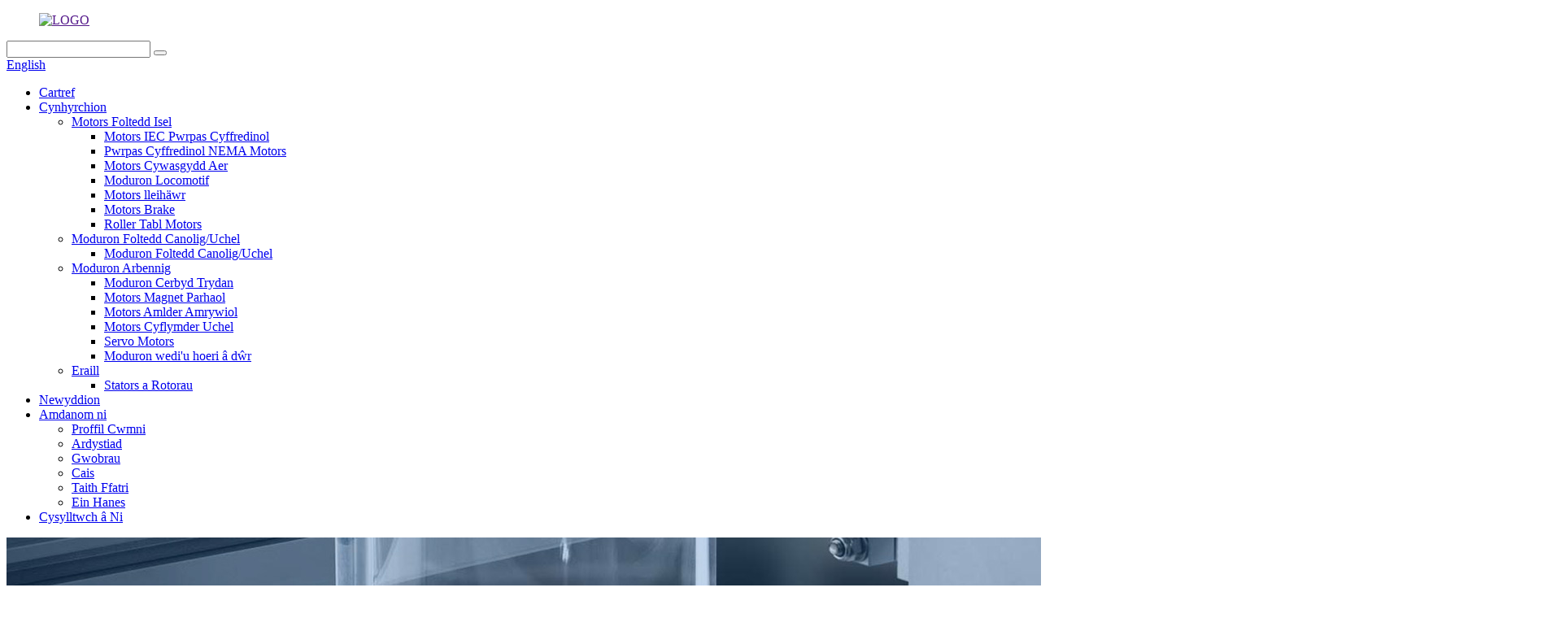

--- FILE ---
content_type: text/html
request_url: http://cy.hebem-china.com/general-purpose-nema-motors/
body_size: 8136
content:
<!DOCTYPE html> <html dir="ltr" lang="cy"> <head> <meta charset="UTF-8"/> <meta http-equiv="Content-Type" content="text/html; charset=UTF-8" /> <title>Ffatri Motors NEMA Pwrpas Cyffredinol - Tsieina Diben Cyffredinol NEMA Motors Cynhyrchwyr, Cyflenwyr</title> <meta name="viewport" content="width=device-width,initial-scale=1,minimum-scale=1,maximum-scale=1,user-scalable=no"> <link rel="apple-touch-icon-precomposed" href=""> <meta name="format-detection" content="telephone=no"> <meta name="apple-mobile-web-app-capable" content="yes"> <meta name="apple-mobile-web-app-status-bar-style" content="black"> <link href="//cdn.goodao.net/hebem-china/style/global/style.css" rel="stylesheet" onload="this.onload=null;this.rel='stylesheet'"> <link href="//cdn.goodao.net/hebem-china/style/public/public.css" rel="stylesheet" onload="this.onload=null;this.rel='stylesheet'">  <link rel="shortcut icon" href="//cdn.globalso.com/hebem-china/c0f85347.jpg" /> <link rel="canonical" href="https://www.hebem-china.com/general-purpose-nema-motors/" /> <meta name="description" content="Diben Cyffredinol NEMA Motors gweithgynhyrchwyr, ffatri, cyflenwyr o Tsieina, Rydym yn croesawu&#39;n fawr ffrindiau o bob cefndir i gydweithio â ni." /> <link href="//cdn.globalso.com/hide_search.css" rel="stylesheet"/><link href="//www.hebem-china.com/style/cy.html.css" rel="stylesheet"/></head> <body> <div class="container">   <!-- web_head start -->    <header class="web_head">     <div class="head_top">       <div class="layout">         <figure class="logo"><a href="">        <img src="//cdn.globalso.com/hebem-china/b77e91b4.png" alt="LOGO">         </a></figure>         <div class="head_right">           <div class="head-search">              <form class="" action="/search.php" method="get" >               <input class="search-ipt" name="s"  placeholder="" /> 			  <input type="hidden" name="cat" value="490"/>               <button class="search-btn" type="button"></button>               <span id="btn-search"></span>             </form>           </div>         <div class="change-language ensemble">   <div class="change-language-info">     <div class="change-language-title medium-title">        <div class="language-flag language-flag-en"><a href="https://www.hebem-china.com/"><b class="country-flag"></b><span>English</span> </a></div>        <b class="language-icon"></b>      </div> 	<div class="change-language-cont sub-content">         <div class="empty"></div>     </div>   </div> </div> <!--theme276-->          </div>       </div>     </div>     <div class="head_layer">       <div class="layout">         <nav class="nav_wrap">           <ul class="head_nav">             <li><a href="/">Cartref</a></li> <li class="current-menu-ancestor"><a href="/products/">Cynhyrchion</a> <ul class="sub-menu"> 	<li class="current-menu-ancestor current-menu-parent"><a href="/low-voltage-motors/">Motors Foltedd Isel</a> 	<ul class="sub-menu"> 		<li><a href="/general-purpose-iec-motors/">Motors IEC Pwrpas Cyffredinol</a></li> 		<li class="nav-current"><a href="/general-purpose-nema-motors/">Pwrpas Cyffredinol NEMA Motors</a></li> 		<li><a href="/air-compressor-motors/">Motors Cywasgydd Aer</a></li> 		<li><a href="/locomotive-motors/">Moduron Locomotif</a></li> 		<li><a href="/reducer-motors/">Motors lleihäwr</a></li> 		<li><a href="/brake-motors/">Motors Brake</a></li> 		<li><a href="/roller-table-motors/">Roller Tabl Motors</a></li> 	</ul> </li> 	<li><a href="/mediumhigh-voltage-motors/">Moduron Foltedd Canolig/Uchel</a> 	<ul class="sub-menu"> 		<li><a href="/mediumhigh-voltage-motors-mediumhigh-voltage-motors/">Moduron Foltedd Canolig/Uchel</a></li> 	</ul> </li> 	<li><a href="/special-motors/">Moduron Arbennig</a> 	<ul class="sub-menu"> 		<li><a href="/electric-vehicle-motors/">Moduron Cerbyd Trydan</a></li> 		<li><a href="/permanent-magnet-motors/">Motors Magnet Parhaol</a></li> 		<li><a href="/variable-frequency-motors/">Motors Amlder Amrywiol</a></li> 		<li><a href="/high-speed-motors/">Motors Cyflymder Uchel</a></li> 		<li><a href="/servo-motors/">Servo Motors</a></li> 		<li><a href="/water-cooled-motors/">Moduron wedi&#39;u hoeri â dŵr</a></li> 	</ul> </li> 	<li><a href="/others/">Eraill</a> 	<ul class="sub-menu"> 		<li><a href="/stators-and-rotors/">Stators a Rotorau</a></li> 	</ul> </li> </ul> </li> <li><a href="/news/">Newyddion</a></li> <li><a href="/about-us/">Amdanom ni</a> <ul class="sub-menu"> 	<li><a href="/about-us/">Proffil Cwmni</a></li> 	<li><a href="/certification/">Ardystiad</a></li> 	<li><a href="/awards/">Gwobrau</a></li> 	<li><a href="/application/">Cais</a></li> 	<li><a href="/factory-tour/">Taith Ffatri</a></li> 	<li><a href="/our-history/">Ein Hanes</a></li> </ul> </li> <li><a href="/contact-us/">Cysylltwch â Ni</a></li>           </ul>         </nav>               </div>     </div>    </header>       <!-- sys_sub_head -->   <section class="sys_sub_head">     <div class="head_bn_item">       <div class="bn_item_img"><img src="//www.hebem-china.com/uploads/head_banner.jpg"></div>     </div>     <section class="path_bar">       <div class="layout">         <ul>           <li> <a itemprop="breadcrumb" href="/">Cartref</a></li><li> <a itemprop="breadcrumb" href="/products/" title="Products">Cynhyrchion</a> </li><li> <a itemprop="breadcrumb" href="/low-voltage-motors/" title="Low Voltage Motors">Motors Foltedd Isel</a> </li><li> <a href="#">Pwrpas Cyffredinol NEMA Motors</a></li>         </ul>       </div>     </section>     <div class="layer_ft_bg"></div>   </section>    <section class="sub_head_intro">     <div class="layout">           </div>   </section>  <section class="web_main page_main">   <div class="layout">     <aside class="aside">   <section class="aside-wrap">     <section class="side-widget">     <div class="side-tit-bar">       <h4 class="side-tit">Categorïau</h4>     </div>     <ul class="side-cate">       <li class="current-menu-ancestor current-menu-parent"><a href="/low-voltage-motors/">Motors Foltedd Isel</a> <ul class="sub-menu"> 	<li><a href="/general-purpose-iec-motors/">Motors IEC Pwrpas Cyffredinol</a></li> 	<li class="nav-current"><a href="/general-purpose-nema-motors/">Pwrpas Cyffredinol NEMA Motors</a></li> 	<li><a href="/air-compressor-motors/">Motors Cywasgydd Aer</a></li> 	<li><a href="/locomotive-motors/">Moduron Locomotif</a></li> 	<li><a href="/reducer-motors/">Motors lleihäwr</a></li> 	<li><a href="/brake-motors/">Motors Brake</a></li> 	<li><a href="/roller-table-motors/">Roller Tabl Motors</a></li> </ul> </li> <li><a href="/mediumhigh-voltage-motors/">Moduron Foltedd Canolig/Uchel</a> <ul class="sub-menu"> 	<li><a href="/mediumhigh-voltage-motors-mediumhigh-voltage-motors/">Moduron Foltedd Canolig/Uchel</a></li> </ul> </li> <li><a href="/special-motors/">Moduron Arbennig</a> <ul class="sub-menu"> 	<li><a href="/electric-vehicle-motors/">Moduron Cerbyd Trydan</a></li> 	<li><a href="/permanent-magnet-motors/">Motors Magnet Parhaol</a></li> 	<li><a href="/variable-frequency-motors/">Motors Amlder Amrywiol</a></li> 	<li><a href="/high-speed-motors/">Motors Cyflymder Uchel</a></li> 	<li><a href="/servo-motors/">Servo Motors</a></li> 	<li><a href="/water-cooled-motors/">Moduron wedi&#39;u hoeri â dŵr</a></li> </ul> </li> <li><a href="/others/">Eraill</a> <ul class="sub-menu"> 	<li><a href="/stators-and-rotors/">Stators a Rotorau</a></li> </ul> </li>     </ul>   </section>   <div class="side-widget">     <div class="side-tit-bar">       <h2 class="side-tit">Cynhyrchion dan sylw</h2>     </div> 	  	 <div class="side-product-items">               <div class="items_content">                <div class="side_slider">                     <ul class="swiper-wrapper"> 				                   <li class="swiper-slide gm-sep side_product_item">                     <figure > <a href="/general-purpose-iec-motors-product/" class="item-img"><img src="//cdn.globalso.com/hebem-china/07e23524-300x241.jpg" alt="Motors IEC Pwrpas Cyffredinol"></a>                       <figcaption>                         <h3 class="item_title"><a href="/general-purpose-iec-motors-product/">Motors IEC Pwrpas Cyffredinol</a></h3>                        </figcaption>                     </figure> 					</li> 					                   <li class="swiper-slide gm-sep side_product_item">                     <figure > <a href="/general-purpose-nema-motors-product/" class="item-img"><img src="//cdn.globalso.com/hebem-china/dec1062e-300x241.jpg" alt="Pwrpas Cyffredinol NEMA Motors"></a>                       <figcaption>                         <h3 class="item_title"><a href="/general-purpose-nema-motors-product/">Pwrpas Cyffredinol NEMA Motors</a></h3>                        </figcaption>                     </figure> 					</li> 					                   <li class="swiper-slide gm-sep side_product_item">                     <figure > <a href="/medium-high-voltage-motors-product/" class="item-img"><img src="//cdn.globalso.com/hebem-china/6440be07-300x241.jpg" alt="Moduron Foltedd Canolig/Uchel"></a>                       <figcaption>                         <h3 class="item_title"><a href="/medium-high-voltage-motors-product/">Moduron Foltedd Canolig/Uchel</a></h3>                        </figcaption>                     </figure> 					</li> 					                   <li class="swiper-slide gm-sep side_product_item">                     <figure > <a href="/air-compressor-motors-product/" class="item-img"><img src="//cdn.globalso.com/hebem-china/ec09b772-300x241.jpg" alt="Motors Cywasgydd Aer"></a>                       <figcaption>                         <h3 class="item_title"><a href="/air-compressor-motors-product/">Motors Cywasgydd Aer</a></h3>                        </figcaption>                     </figure> 					</li> 					                   <li class="swiper-slide gm-sep side_product_item">                     <figure > <a href="/locomotive-motors-product/" class="item-img"><img src="//cdn.globalso.com/hebem-china/e3e844fc-300x241.jpg" alt="Moduron Locomotif"></a>                       <figcaption>                         <h3 class="item_title"><a href="/locomotive-motors-product/">Moduron Locomotif</a></h3>                        </figcaption>                     </figure> 					</li> 					                   <li class="swiper-slide gm-sep side_product_item">                     <figure > <a href="/reducer-motors-product/" class="item-img"><img src="//cdn.globalso.com/hebem-china/920ec3f5-300x241.jpg" alt="Motors lleihäwr"></a>                       <figcaption>                         <h3 class="item_title"><a href="/reducer-motors-product/">Motors lleihäwr</a></h3>                        </figcaption>                     </figure> 					</li> 					                   <li class="swiper-slide gm-sep side_product_item">                     <figure > <a href="/roller-table-motors-product/" class="item-img"><img src="//cdn.globalso.com/hebem-china/ec929cba-300x241.jpg" alt="Roller Tabl Motors"></a>                       <figcaption>                         <h3 class="item_title"><a href="/roller-table-motors-product/">Roller Tabl Motors</a></h3>                        </figcaption>                     </figure> 					</li> 					                </ul> 				 </div>                 <div class="btn-prev"></div>                 <div class="btn-next"></div>               </div>             </div>    </div>         </section> </aside>    <section class="main"> 	       <div class="items_list">           <ul>      <li class="product_item">             <figure>               <span class="item_img"><img src="//cdn.globalso.com/hebem-china/dec1062e-300x241.jpg" alt="Pwrpas Cyffredinol NEMA Motors"><a href="/general-purpose-nema-motors-product/" title="General Purpose NEMA Motors"></a> </span>               <figcaption> 			  <div class="item_information">                      <h3 class="item_title"><a href="/general-purpose-nema-motors-product/" title="General Purpose NEMA Motors">Pwrpas Cyffredinol NEMA Motors</a></h3>                                </figcaption>             </figure>           </li>          </ul>         <div class="page_bar">         <div class="pages"></div>       </div>       </div>            </section>   </div> </section>   <!-- web_footer start -->   <footer class="web_footer">     <div class="layer_top_bg"></div>     <div class="foot_service">       <div class="layout">         <div class="foot_items">           <nav class="foot_item foot_item_inquiry wow fadeInLeftA" data-wow-delay=".2s" data-wow-duration=".8s">             <div class="foot_item_bd">               <div class="company_subscribe">                 <h2 class="subscribe_title">Ar gyfer manylebau neu brisiau ein cynnyrch, gadewch eich neges a byddwn yn cysylltu â chi yn fuan.</h2>                <!-- <p class="subscribe_desc">For inquiries about our products or pricelist, please leave your email to us and we will be in touch within 24 hours.</p>-->                 <div class="learn_more">                   <a href="javascript:" class="sys_btn button">YMCHWILIAD YN AWR</a>                 </div>               </div>             </div>                       </nav>            <nav class="foot_item foot_item_follow wow fadeInRightA" data-wow-delay=".2s" data-wow-duration=".8s">             <div class="foot_item_bd">               <address class="foot_contact_list">                 <ul> 				 				                   <li class="contact_item"> <a href="javascript:" class="add_email12">yangyahui@hebem.com</a></li> 				     				                      <li class="contact_item"><a class="tel_link" href="tel:0086-31181662931">0086-31181662931</a></li> 				                     </ul>               </address>               <ul class="foot_sns">                            <li><a target="_blank" href=""><img src="//cdn.globalso.com/hebem-china/412f3928.png" alt="sns01"></a></li>                         <li><a target="_blank" href=""><img src="//cdn.globalso.com/hebem-china/7189078c.png" alt="sns02"></a></li>                         <li><a target="_blank" href=""><img src="//cdn.globalso.com/hebem-china/a3f91cf3.png" alt="sns03"></a></li>                         <li><a target="_blank" href=""><img src="//cdn.globalso.com/hebem-china/400f8e40.png" alt="sns04"></a></li>                         <li><a target="_blank" href=""><img src="//cdn.globalso.com/hebem-china/6660e33e.png" alt="sns05"></a></li>                         <li><a target="_blank" href=""><img src="//cdn.globalso.com/hebem-china/03c03d95.png" alt="sns06"></a></li>                           </ul>             </div>                       </nav>         </div>       </div>     </div>     <div class="foot_bar wow fadeInUpA" data-wow-delay=".2s" data-wow-duration=".8s">       <div class="layout">        	 <div class="copyright">© Hawlfraint - 2010-2019 : Cedwir Pob Hawl.<a href="/featured/">Cynhyrchion Sylw</a>, <a href="/sitemap.xml">Map o&#39;r wefan</a> <br><a href='/ip55-medium-high-voltage-motor/' title='Ip55 Medium / High Voltage Motor'>Ip55 Modur Canolig / Foltedd Uchel</a>,  <a href='/nema-air-compressor-motor/' title='Nema Air Compressor Motor'>Modur Cywasgydd Aer Nema</a>,  <a href='/medium-high-voltage-motor/' title='Medium / High Voltage Motor'>Modur Foltedd Canolig / Uchel</a>,  <a href='/ip54-medium-high-voltage-motor/' title='Ip54 Medium / High Voltage Motor'>Ip54 Modur Canolig / Foltedd Uchel</a>,  <a href='/380v-permanent-magnet-motor/' title='380v Permanent Magnet Motor'>380v Modur Magnet Parhaol</a>,  <a href='/ip23-medium-high-voltage-motor/' title='Ip23 Medium / High Voltage Motor'>Ip23 Modur Foltedd Canolig / Uchel</a>, <a href="/products/">Pob Cynnyrch</a>        <!--         <script type="text/javascript" src="//www.globalso.site/livechat.js"></script>--></div>       </div>     </div>   </footer> <!--		  <aside class="scrollsidebar" id="scrollsidebar">   <div class="side_content">     <div class="side_list">       <header class="hd"><img src="//cdn.globalso.com/title_pic.png" alt="Online Inuiry"/></header>       <div class="cont">         <li><a class="email" href="javascript:" onclick="showMsgPop();">Send Email</a></li>                                       </div>                   <div class="side_title"><a  class="close_btn"><span>x</span></a></div>     </div>   </div>   <div class="show_btn"></div> </aside>--> <div class="inquiry-pop-bd">   <div class="inquiry-pop"> <i class="ico-close-pop" onclick="hideMsgPop();"></i>      <script type="text/javascript" src="//www.globalso.site/form.js"></script>    </div> </div> </div>   <script type="text/javascript" src="//cdn.goodao.net/hebem-china/style/global/js/jquery.min.js"></script>  <script type="text/javascript" src="//cdn.goodao.net/hebem-china/style/global/js/common.js"></script> <script type="text/javascript" src="//cdn.goodao.net/hebem-china/style/public/public.js"></script>  <!--[if lt IE 9]> <script src="//cdn.goodao.net/hebem-china/style/global/js/html5.js"></script> <![endif]--> <ul class="prisna-wp-translate-seo" id="prisna-translator-seo"><li class="language-flag language-flag-en"><a href="https://www.hebem-china.com/general-purpose-nema-motors/" title="English" target="_blank"><b class="country-flag"></b><span>English</span></a></li><li class="language-flag language-flag-fr"><a href="http://fr.hebem-china.com/general-purpose-nema-motors/" title="French" target="_blank"><b class="country-flag"></b><span>French</span></a></li><li class="language-flag language-flag-de"><a href="http://de.hebem-china.com/general-purpose-nema-motors/" title="German" target="_blank"><b class="country-flag"></b><span>German</span></a></li><li class="language-flag language-flag-pt"><a href="http://pt.hebem-china.com/general-purpose-nema-motors/" title="Portuguese" target="_blank"><b class="country-flag"></b><span>Portuguese</span></a></li><li class="language-flag language-flag-es"><a href="http://es.hebem-china.com/general-purpose-nema-motors/" title="Spanish" target="_blank"><b class="country-flag"></b><span>Spanish</span></a></li><li class="language-flag language-flag-ru"><a href="http://ru.hebem-china.com/general-purpose-nema-motors/" title="Russian" target="_blank"><b class="country-flag"></b><span>Russian</span></a></li><li class="language-flag language-flag-ja"><a href="http://ja.hebem-china.com/general-purpose-nema-motors/" title="Japanese" target="_blank"><b class="country-flag"></b><span>Japanese</span></a></li><li class="language-flag language-flag-ko"><a href="http://ko.hebem-china.com/general-purpose-nema-motors/" title="Korean" target="_blank"><b class="country-flag"></b><span>Korean</span></a></li><li class="language-flag language-flag-ar"><a href="http://ar.hebem-china.com/general-purpose-nema-motors/" title="Arabic" target="_blank"><b class="country-flag"></b><span>Arabic</span></a></li><li class="language-flag language-flag-ga"><a href="http://ga.hebem-china.com/general-purpose-nema-motors/" title="Irish" target="_blank"><b class="country-flag"></b><span>Irish</span></a></li><li class="language-flag language-flag-el"><a href="http://el.hebem-china.com/general-purpose-nema-motors/" title="Greek" target="_blank"><b class="country-flag"></b><span>Greek</span></a></li><li class="language-flag language-flag-tr"><a href="http://tr.hebem-china.com/general-purpose-nema-motors/" title="Turkish" target="_blank"><b class="country-flag"></b><span>Turkish</span></a></li><li class="language-flag language-flag-it"><a href="http://it.hebem-china.com/general-purpose-nema-motors/" title="Italian" target="_blank"><b class="country-flag"></b><span>Italian</span></a></li><li class="language-flag language-flag-da"><a href="http://da.hebem-china.com/general-purpose-nema-motors/" title="Danish" target="_blank"><b class="country-flag"></b><span>Danish</span></a></li><li class="language-flag language-flag-ro"><a href="http://ro.hebem-china.com/general-purpose-nema-motors/" title="Romanian" target="_blank"><b class="country-flag"></b><span>Romanian</span></a></li><li class="language-flag language-flag-id"><a href="http://id.hebem-china.com/general-purpose-nema-motors/" title="Indonesian" target="_blank"><b class="country-flag"></b><span>Indonesian</span></a></li><li class="language-flag language-flag-cs"><a href="http://cs.hebem-china.com/general-purpose-nema-motors/" title="Czech" target="_blank"><b class="country-flag"></b><span>Czech</span></a></li><li class="language-flag language-flag-af"><a href="http://af.hebem-china.com/general-purpose-nema-motors/" title="Afrikaans" target="_blank"><b class="country-flag"></b><span>Afrikaans</span></a></li><li class="language-flag language-flag-sv"><a href="http://sv.hebem-china.com/general-purpose-nema-motors/" title="Swedish" target="_blank"><b class="country-flag"></b><span>Swedish</span></a></li><li class="language-flag language-flag-pl"><a href="http://pl.hebem-china.com/general-purpose-nema-motors/" title="Polish" target="_blank"><b class="country-flag"></b><span>Polish</span></a></li><li class="language-flag language-flag-eu"><a href="http://eu.hebem-china.com/general-purpose-nema-motors/" title="Basque" target="_blank"><b class="country-flag"></b><span>Basque</span></a></li><li class="language-flag language-flag-ca"><a href="http://ca.hebem-china.com/general-purpose-nema-motors/" title="Catalan" target="_blank"><b class="country-flag"></b><span>Catalan</span></a></li><li class="language-flag language-flag-eo"><a href="http://eo.hebem-china.com/general-purpose-nema-motors/" title="Esperanto" target="_blank"><b class="country-flag"></b><span>Esperanto</span></a></li><li class="language-flag language-flag-hi"><a href="http://hi.hebem-china.com/general-purpose-nema-motors/" title="Hindi" target="_blank"><b class="country-flag"></b><span>Hindi</span></a></li><li class="language-flag language-flag-lo"><a href="http://lo.hebem-china.com/general-purpose-nema-motors/" title="Lao" target="_blank"><b class="country-flag"></b><span>Lao</span></a></li><li class="language-flag language-flag-sq"><a href="http://sq.hebem-china.com/general-purpose-nema-motors/" title="Albanian" target="_blank"><b class="country-flag"></b><span>Albanian</span></a></li><li class="language-flag language-flag-am"><a href="http://am.hebem-china.com/general-purpose-nema-motors/" title="Amharic" target="_blank"><b class="country-flag"></b><span>Amharic</span></a></li><li class="language-flag language-flag-hy"><a href="http://hy.hebem-china.com/general-purpose-nema-motors/" title="Armenian" target="_blank"><b class="country-flag"></b><span>Armenian</span></a></li><li class="language-flag language-flag-az"><a href="http://az.hebem-china.com/general-purpose-nema-motors/" title="Azerbaijani" target="_blank"><b class="country-flag"></b><span>Azerbaijani</span></a></li><li class="language-flag language-flag-be"><a href="http://be.hebem-china.com/general-purpose-nema-motors/" title="Belarusian" target="_blank"><b class="country-flag"></b><span>Belarusian</span></a></li><li class="language-flag language-flag-bn"><a href="http://bn.hebem-china.com/general-purpose-nema-motors/" title="Bengali" target="_blank"><b class="country-flag"></b><span>Bengali</span></a></li><li class="language-flag language-flag-bs"><a href="http://bs.hebem-china.com/general-purpose-nema-motors/" title="Bosnian" target="_blank"><b class="country-flag"></b><span>Bosnian</span></a></li><li class="language-flag language-flag-bg"><a href="http://bg.hebem-china.com/general-purpose-nema-motors/" title="Bulgarian" target="_blank"><b class="country-flag"></b><span>Bulgarian</span></a></li><li class="language-flag language-flag-ceb"><a href="http://ceb.hebem-china.com/general-purpose-nema-motors/" title="Cebuano" target="_blank"><b class="country-flag"></b><span>Cebuano</span></a></li><li class="language-flag language-flag-ny"><a href="http://ny.hebem-china.com/general-purpose-nema-motors/" title="Chichewa" target="_blank"><b class="country-flag"></b><span>Chichewa</span></a></li><li class="language-flag language-flag-co"><a href="http://co.hebem-china.com/general-purpose-nema-motors/" title="Corsican" target="_blank"><b class="country-flag"></b><span>Corsican</span></a></li><li class="language-flag language-flag-hr"><a href="http://hr.hebem-china.com/general-purpose-nema-motors/" title="Croatian" target="_blank"><b class="country-flag"></b><span>Croatian</span></a></li><li class="language-flag language-flag-nl"><a href="http://nl.hebem-china.com/general-purpose-nema-motors/" title="Dutch" target="_blank"><b class="country-flag"></b><span>Dutch</span></a></li><li class="language-flag language-flag-et"><a href="http://et.hebem-china.com/general-purpose-nema-motors/" title="Estonian" target="_blank"><b class="country-flag"></b><span>Estonian</span></a></li><li class="language-flag language-flag-tl"><a href="http://tl.hebem-china.com/general-purpose-nema-motors/" title="Filipino" target="_blank"><b class="country-flag"></b><span>Filipino</span></a></li><li class="language-flag language-flag-fi"><a href="http://fi.hebem-china.com/general-purpose-nema-motors/" title="Finnish" target="_blank"><b class="country-flag"></b><span>Finnish</span></a></li><li class="language-flag language-flag-fy"><a href="http://fy.hebem-china.com/general-purpose-nema-motors/" title="Frisian" target="_blank"><b class="country-flag"></b><span>Frisian</span></a></li><li class="language-flag language-flag-gl"><a href="http://gl.hebem-china.com/general-purpose-nema-motors/" title="Galician" target="_blank"><b class="country-flag"></b><span>Galician</span></a></li><li class="language-flag language-flag-ka"><a href="http://ka.hebem-china.com/general-purpose-nema-motors/" title="Georgian" target="_blank"><b class="country-flag"></b><span>Georgian</span></a></li><li class="language-flag language-flag-gu"><a href="http://gu.hebem-china.com/general-purpose-nema-motors/" title="Gujarati" target="_blank"><b class="country-flag"></b><span>Gujarati</span></a></li><li class="language-flag language-flag-ht"><a href="http://ht.hebem-china.com/general-purpose-nema-motors/" title="Haitian" target="_blank"><b class="country-flag"></b><span>Haitian</span></a></li><li class="language-flag language-flag-ha"><a href="http://ha.hebem-china.com/general-purpose-nema-motors/" title="Hausa" target="_blank"><b class="country-flag"></b><span>Hausa</span></a></li><li class="language-flag language-flag-haw"><a href="http://haw.hebem-china.com/general-purpose-nema-motors/" title="Hawaiian" target="_blank"><b class="country-flag"></b><span>Hawaiian</span></a></li><li class="language-flag language-flag-iw"><a href="http://iw.hebem-china.com/general-purpose-nema-motors/" title="Hebrew" target="_blank"><b class="country-flag"></b><span>Hebrew</span></a></li><li class="language-flag language-flag-hmn"><a href="http://hmn.hebem-china.com/general-purpose-nema-motors/" title="Hmong" target="_blank"><b class="country-flag"></b><span>Hmong</span></a></li><li class="language-flag language-flag-hu"><a href="http://hu.hebem-china.com/general-purpose-nema-motors/" title="Hungarian" target="_blank"><b class="country-flag"></b><span>Hungarian</span></a></li><li class="language-flag language-flag-is"><a href="http://is.hebem-china.com/general-purpose-nema-motors/" title="Icelandic" target="_blank"><b class="country-flag"></b><span>Icelandic</span></a></li><li class="language-flag language-flag-ig"><a href="http://ig.hebem-china.com/general-purpose-nema-motors/" title="Igbo" target="_blank"><b class="country-flag"></b><span>Igbo</span></a></li><li class="language-flag language-flag-jw"><a href="http://jw.hebem-china.com/general-purpose-nema-motors/" title="Javanese" target="_blank"><b class="country-flag"></b><span>Javanese</span></a></li><li class="language-flag language-flag-kn"><a href="http://kn.hebem-china.com/general-purpose-nema-motors/" title="Kannada" target="_blank"><b class="country-flag"></b><span>Kannada</span></a></li><li class="language-flag language-flag-kk"><a href="http://kk.hebem-china.com/general-purpose-nema-motors/" title="Kazakh" target="_blank"><b class="country-flag"></b><span>Kazakh</span></a></li><li class="language-flag language-flag-km"><a href="http://km.hebem-china.com/general-purpose-nema-motors/" title="Khmer" target="_blank"><b class="country-flag"></b><span>Khmer</span></a></li><li class="language-flag language-flag-ku"><a href="http://ku.hebem-china.com/general-purpose-nema-motors/" title="Kurdish" target="_blank"><b class="country-flag"></b><span>Kurdish</span></a></li><li class="language-flag language-flag-ky"><a href="http://ky.hebem-china.com/general-purpose-nema-motors/" title="Kyrgyz" target="_blank"><b class="country-flag"></b><span>Kyrgyz</span></a></li><li class="language-flag language-flag-la"><a href="http://la.hebem-china.com/general-purpose-nema-motors/" title="Latin" target="_blank"><b class="country-flag"></b><span>Latin</span></a></li><li class="language-flag language-flag-lv"><a href="http://lv.hebem-china.com/general-purpose-nema-motors/" title="Latvian" target="_blank"><b class="country-flag"></b><span>Latvian</span></a></li><li class="language-flag language-flag-lt"><a href="http://lt.hebem-china.com/general-purpose-nema-motors/" title="Lithuanian" target="_blank"><b class="country-flag"></b><span>Lithuanian</span></a></li><li class="language-flag language-flag-lb"><a href="http://lb.hebem-china.com/general-purpose-nema-motors/" title="Luxembou.." target="_blank"><b class="country-flag"></b><span>Luxembou..</span></a></li><li class="language-flag language-flag-mk"><a href="http://mk.hebem-china.com/general-purpose-nema-motors/" title="Macedonian" target="_blank"><b class="country-flag"></b><span>Macedonian</span></a></li><li class="language-flag language-flag-mg"><a href="http://mg.hebem-china.com/general-purpose-nema-motors/" title="Malagasy" target="_blank"><b class="country-flag"></b><span>Malagasy</span></a></li><li class="language-flag language-flag-ms"><a href="http://ms.hebem-china.com/general-purpose-nema-motors/" title="Malay" target="_blank"><b class="country-flag"></b><span>Malay</span></a></li><li class="language-flag language-flag-ml"><a href="http://ml.hebem-china.com/general-purpose-nema-motors/" title="Malayalam" target="_blank"><b class="country-flag"></b><span>Malayalam</span></a></li><li class="language-flag language-flag-mt"><a href="http://mt.hebem-china.com/general-purpose-nema-motors/" title="Maltese" target="_blank"><b class="country-flag"></b><span>Maltese</span></a></li><li class="language-flag language-flag-mi"><a href="http://mi.hebem-china.com/general-purpose-nema-motors/" title="Maori" target="_blank"><b class="country-flag"></b><span>Maori</span></a></li><li class="language-flag language-flag-mr"><a href="http://mr.hebem-china.com/general-purpose-nema-motors/" title="Marathi" target="_blank"><b class="country-flag"></b><span>Marathi</span></a></li><li class="language-flag language-flag-mn"><a href="http://mn.hebem-china.com/general-purpose-nema-motors/" title="Mongolian" target="_blank"><b class="country-flag"></b><span>Mongolian</span></a></li><li class="language-flag language-flag-my"><a href="http://my.hebem-china.com/general-purpose-nema-motors/" title="Burmese" target="_blank"><b class="country-flag"></b><span>Burmese</span></a></li><li class="language-flag language-flag-ne"><a href="http://ne.hebem-china.com/general-purpose-nema-motors/" title="Nepali" target="_blank"><b class="country-flag"></b><span>Nepali</span></a></li><li class="language-flag language-flag-no"><a href="http://no.hebem-china.com/general-purpose-nema-motors/" title="Norwegian" target="_blank"><b class="country-flag"></b><span>Norwegian</span></a></li><li class="language-flag language-flag-ps"><a href="http://ps.hebem-china.com/general-purpose-nema-motors/" title="Pashto" target="_blank"><b class="country-flag"></b><span>Pashto</span></a></li><li class="language-flag language-flag-fa"><a href="http://fa.hebem-china.com/general-purpose-nema-motors/" title="Persian" target="_blank"><b class="country-flag"></b><span>Persian</span></a></li><li class="language-flag language-flag-pa"><a href="http://pa.hebem-china.com/general-purpose-nema-motors/" title="Punjabi" target="_blank"><b class="country-flag"></b><span>Punjabi</span></a></li><li class="language-flag language-flag-sr"><a href="http://sr.hebem-china.com/general-purpose-nema-motors/" title="Serbian" target="_blank"><b class="country-flag"></b><span>Serbian</span></a></li><li class="language-flag language-flag-st"><a href="http://st.hebem-china.com/general-purpose-nema-motors/" title="Sesotho" target="_blank"><b class="country-flag"></b><span>Sesotho</span></a></li><li class="language-flag language-flag-si"><a href="http://si.hebem-china.com/general-purpose-nema-motors/" title="Sinhala" target="_blank"><b class="country-flag"></b><span>Sinhala</span></a></li><li class="language-flag language-flag-sk"><a href="http://sk.hebem-china.com/general-purpose-nema-motors/" title="Slovak" target="_blank"><b class="country-flag"></b><span>Slovak</span></a></li><li class="language-flag language-flag-sl"><a href="http://sl.hebem-china.com/general-purpose-nema-motors/" title="Slovenian" target="_blank"><b class="country-flag"></b><span>Slovenian</span></a></li><li class="language-flag language-flag-so"><a href="http://so.hebem-china.com/general-purpose-nema-motors/" title="Somali" target="_blank"><b class="country-flag"></b><span>Somali</span></a></li><li class="language-flag language-flag-sm"><a href="http://sm.hebem-china.com/general-purpose-nema-motors/" title="Samoan" target="_blank"><b class="country-flag"></b><span>Samoan</span></a></li><li class="language-flag language-flag-gd"><a href="http://gd.hebem-china.com/general-purpose-nema-motors/" title="Scots Gaelic" target="_blank"><b class="country-flag"></b><span>Scots Gaelic</span></a></li><li class="language-flag language-flag-sn"><a href="http://sn.hebem-china.com/general-purpose-nema-motors/" title="Shona" target="_blank"><b class="country-flag"></b><span>Shona</span></a></li><li class="language-flag language-flag-sd"><a href="http://sd.hebem-china.com/general-purpose-nema-motors/" title="Sindhi" target="_blank"><b class="country-flag"></b><span>Sindhi</span></a></li><li class="language-flag language-flag-su"><a href="http://su.hebem-china.com/general-purpose-nema-motors/" title="Sundanese" target="_blank"><b class="country-flag"></b><span>Sundanese</span></a></li><li class="language-flag language-flag-sw"><a href="http://sw.hebem-china.com/general-purpose-nema-motors/" title="Swahili" target="_blank"><b class="country-flag"></b><span>Swahili</span></a></li><li class="language-flag language-flag-tg"><a href="http://tg.hebem-china.com/general-purpose-nema-motors/" title="Tajik" target="_blank"><b class="country-flag"></b><span>Tajik</span></a></li><li class="language-flag language-flag-ta"><a href="http://ta.hebem-china.com/general-purpose-nema-motors/" title="Tamil" target="_blank"><b class="country-flag"></b><span>Tamil</span></a></li><li class="language-flag language-flag-te"><a href="http://te.hebem-china.com/general-purpose-nema-motors/" title="Telugu" target="_blank"><b class="country-flag"></b><span>Telugu</span></a></li><li class="language-flag language-flag-th"><a href="http://th.hebem-china.com/general-purpose-nema-motors/" title="Thai" target="_blank"><b class="country-flag"></b><span>Thai</span></a></li><li class="language-flag language-flag-uk"><a href="http://uk.hebem-china.com/general-purpose-nema-motors/" title="Ukrainian" target="_blank"><b class="country-flag"></b><span>Ukrainian</span></a></li><li class="language-flag language-flag-ur"><a href="http://ur.hebem-china.com/general-purpose-nema-motors/" title="Urdu" target="_blank"><b class="country-flag"></b><span>Urdu</span></a></li><li class="language-flag language-flag-uz"><a href="http://uz.hebem-china.com/general-purpose-nema-motors/" title="Uzbek" target="_blank"><b class="country-flag"></b><span>Uzbek</span></a></li><li class="language-flag language-flag-vi"><a href="http://vi.hebem-china.com/general-purpose-nema-motors/" title="Vietnamese" target="_blank"><b class="country-flag"></b><span>Vietnamese</span></a></li><li class="language-flag language-flag-cy"><a href="http://cy.hebem-china.com/general-purpose-nema-motors/" title="Welsh" target="_blank"><b class="country-flag"></b><span>Welsh</span></a></li><li class="language-flag language-flag-xh"><a href="http://xh.hebem-china.com/general-purpose-nema-motors/" title="Xhosa" target="_blank"><b class="country-flag"></b><span>Xhosa</span></a></li><li class="language-flag language-flag-yi"><a href="http://yi.hebem-china.com/general-purpose-nema-motors/" title="Yiddish" target="_blank"><b class="country-flag"></b><span>Yiddish</span></a></li><li class="language-flag language-flag-yo"><a href="http://yo.hebem-china.com/general-purpose-nema-motors/" title="Yoruba" target="_blank"><b class="country-flag"></b><span>Yoruba</span></a></li><li class="language-flag language-flag-zu"><a href="http://zu.hebem-china.com/general-purpose-nema-motors/" title="Zulu" target="_blank"><b class="country-flag"></b><span>Zulu</span></a></li><li class="language-flag language-flag-rw"><a href="http://rw.hebem-china.com/general-purpose-nema-motors/" title="Kinyarwanda" target="_blank"><b class="country-flag"></b><span>Kinyarwanda</span></a></li><li class="language-flag language-flag-tt"><a href="http://tt.hebem-china.com/general-purpose-nema-motors/" title="Tatar" target="_blank"><b class="country-flag"></b><span>Tatar</span></a></li><li class="language-flag language-flag-or"><a href="http://or.hebem-china.com/general-purpose-nema-motors/" title="Oriya" target="_blank"><b class="country-flag"></b><span>Oriya</span></a></li><li class="language-flag language-flag-tk"><a href="http://tk.hebem-china.com/general-purpose-nema-motors/" title="Turkmen" target="_blank"><b class="country-flag"></b><span>Turkmen</span></a></li><li class="language-flag language-flag-ug"><a href="http://ug.hebem-china.com/general-purpose-nema-motors/" title="Uyghur" target="_blank"><b class="country-flag"></b><span>Uyghur</span></a></li></ul><script>
function getCookie(name) {
    var arg = name + "=";
    var alen = arg.length;
    var clen = document.cookie.length;
    var i = 0;
    while (i < clen) {
        var j = i + alen;
        if (document.cookie.substring(i, j) == arg) return getCookieVal(j);
        i = document.cookie.indexOf(" ", i) + 1;
        if (i == 0) break;
    }
    return null;
}
function setCookie(name, value) {
    var expDate = new Date();
    var argv = setCookie.arguments;
    var argc = setCookie.arguments.length;
    var expires = (argc > 2) ? argv[2] : null;
    var path = (argc > 3) ? argv[3] : null;
    var domain = (argc > 4) ? argv[4] : null;
    var secure = (argc > 5) ? argv[5] : false;
    if (expires != null) {
        expDate.setTime(expDate.getTime() + expires);
    }
    document.cookie = name + "=" + escape(value) + ((expires == null) ? "": ("; expires=" + expDate.toUTCString())) + ((path == null) ? "": ("; path=" + path)) + ((domain == null) ? "": ("; domain=" + domain)) + ((secure == true) ? "; secure": "");
}
function getCookieVal(offset) {
    var endstr = document.cookie.indexOf(";", offset);
    if (endstr == -1) endstr = document.cookie.length;
    return unescape(document.cookie.substring(offset, endstr));
}

var firstshow = 0;
var cfstatshowcookie = getCookie('easyiit_stats');
if (cfstatshowcookie != 1) {
    a = new Date();
    h = a.getHours();
    m = a.getMinutes();
    s = a.getSeconds();
    sparetime = 1000 * 60 * 60 * 24 * 1 - (h * 3600 + m * 60 + s) * 1000 - 1;
    setCookie('easyiit_stats', 1, sparetime, '/');
    firstshow = 1;
}
if (!navigator.cookieEnabled) {
    firstshow = 0;
}
var referrer = escape(document.referrer);
var currweb = escape(location.href);
var screenwidth = screen.width;
var screenheight = screen.height;
var screencolordepth = screen.colorDepth;
$(function($){
   $.get("https://www.hebem-china.com/statistic.php", { action:'stats_init', assort:0, referrer:referrer, currweb:currweb , firstshow:firstshow ,screenwidth:screenwidth, screenheight: screenheight, screencolordepth: screencolordepth, ranstr: Math.random()},function(data){}, "json");
			
});
</script> <ul class="prisna-wp-translate-seo" id="prisna-translator-seo"><li class="language-flag language-flag-fr"><a href="http://fr.hebem-china.com/general-purpose-nema-motors/" title="French"><b class="country-flag"></b><span>French</span></a></li><li class="language-flag language-flag-de"><a href="http://de.hebem-china.com/general-purpose-nema-motors/" title="German"><b class="country-flag"></b><span>German</span></a></li><li class="language-flag language-flag-pt"><a href="http://pt.hebem-china.com/general-purpose-nema-motors/" title="Portuguese"><b class="country-flag"></b><span>Portuguese</span></a></li><li class="language-flag language-flag-es"><a href="http://es.hebem-china.com/general-purpose-nema-motors/" title="Spanish"><b class="country-flag"></b><span>Spanish</span></a></li><li class="language-flag language-flag-ru"><a href="http://ru.hebem-china.com/general-purpose-nema-motors/" title="Russian"><b class="country-flag"></b><span>Russian</span></a></li><li class="language-flag language-flag-ja"><a href="http://ja.hebem-china.com/general-purpose-nema-motors/" title="Japanese"><b class="country-flag"></b><span>Japanese</span></a></li><li class="language-flag language-flag-ko"><a href="http://ko.hebem-china.com/general-purpose-nema-motors/" title="Korean"><b class="country-flag"></b><span>Korean</span></a></li><li class="language-flag language-flag-ar"><a href="http://ar.hebem-china.com/general-purpose-nema-motors/" title="Arabic"><b class="country-flag"></b><span>Arabic</span></a></li><li class="language-flag language-flag-ga"><a href="http://ga.hebem-china.com/general-purpose-nema-motors/" title="Irish"><b class="country-flag"></b><span>Irish</span></a></li><li class="language-flag language-flag-el"><a href="http://el.hebem-china.com/general-purpose-nema-motors/" title="Greek"><b class="country-flag"></b><span>Greek</span></a></li><li class="language-flag language-flag-tr"><a href="http://tr.hebem-china.com/general-purpose-nema-motors/" title="Turkish"><b class="country-flag"></b><span>Turkish</span></a></li><li class="language-flag language-flag-it"><a href="http://it.hebem-china.com/general-purpose-nema-motors/" title="Italian"><b class="country-flag"></b><span>Italian</span></a></li><li class="language-flag language-flag-da"><a href="http://da.hebem-china.com/general-purpose-nema-motors/" title="Danish"><b class="country-flag"></b><span>Danish</span></a></li><li class="language-flag language-flag-ro"><a href="http://ro.hebem-china.com/general-purpose-nema-motors/" title="Romanian"><b class="country-flag"></b><span>Romanian</span></a></li><li class="language-flag language-flag-id"><a href="http://id.hebem-china.com/general-purpose-nema-motors/" title="Indonesian"><b class="country-flag"></b><span>Indonesian</span></a></li><li class="language-flag language-flag-cs"><a href="http://cs.hebem-china.com/general-purpose-nema-motors/" title="Czech"><b class="country-flag"></b><span>Czech</span></a></li><li class="language-flag language-flag-af"><a href="http://af.hebem-china.com/general-purpose-nema-motors/" title="Afrikaans"><b class="country-flag"></b><span>Afrikaans</span></a></li><li class="language-flag language-flag-sv"><a href="http://sv.hebem-china.com/general-purpose-nema-motors/" title="Swedish"><b class="country-flag"></b><span>Swedish</span></a></li><li class="language-flag language-flag-pl"><a href="http://pl.hebem-china.com/general-purpose-nema-motors/" title="Polish"><b class="country-flag"></b><span>Polish</span></a></li><li class="language-flag language-flag-eu"><a href="http://eu.hebem-china.com/general-purpose-nema-motors/" title="Basque"><b class="country-flag"></b><span>Basque</span></a></li><li class="language-flag language-flag-ca"><a href="http://ca.hebem-china.com/general-purpose-nema-motors/" title="Catalan"><b class="country-flag"></b><span>Catalan</span></a></li><li class="language-flag language-flag-eo"><a href="http://eo.hebem-china.com/general-purpose-nema-motors/" title="Esperanto"><b class="country-flag"></b><span>Esperanto</span></a></li><li class="language-flag language-flag-hi"><a href="http://hi.hebem-china.com/general-purpose-nema-motors/" title="Hindi"><b class="country-flag"></b><span>Hindi</span></a></li><li class="language-flag language-flag-lo"><a href="http://lo.hebem-china.com/general-purpose-nema-motors/" title="Lao"><b class="country-flag"></b><span>Lao</span></a></li><li class="language-flag language-flag-sq"><a href="http://sq.hebem-china.com/general-purpose-nema-motors/" title="Albanian"><b class="country-flag"></b><span>Albanian</span></a></li><li class="language-flag language-flag-am"><a href="http://am.hebem-china.com/general-purpose-nema-motors/" title="Amharic"><b class="country-flag"></b><span>Amharic</span></a></li><li class="language-flag language-flag-hy"><a href="http://hy.hebem-china.com/general-purpose-nema-motors/" title="Armenian"><b class="country-flag"></b><span>Armenian</span></a></li><li class="language-flag language-flag-az"><a href="http://az.hebem-china.com/general-purpose-nema-motors/" title="Azerbaijani"><b class="country-flag"></b><span>Azerbaijani</span></a></li><li class="language-flag language-flag-be"><a href="http://be.hebem-china.com/general-purpose-nema-motors/" title="Belarusian"><b class="country-flag"></b><span>Belarusian</span></a></li><li class="language-flag language-flag-bn"><a href="http://bn.hebem-china.com/general-purpose-nema-motors/" title="Bengali"><b class="country-flag"></b><span>Bengali</span></a></li><li class="language-flag language-flag-bs"><a href="http://bs.hebem-china.com/general-purpose-nema-motors/" title="Bosnian"><b class="country-flag"></b><span>Bosnian</span></a></li><li class="language-flag language-flag-bg"><a href="http://bg.hebem-china.com/general-purpose-nema-motors/" title="Bulgarian"><b class="country-flag"></b><span>Bulgarian</span></a></li><li class="language-flag language-flag-ceb"><a href="http://ceb.hebem-china.com/general-purpose-nema-motors/" title="Cebuano"><b class="country-flag"></b><span>Cebuano</span></a></li><li class="language-flag language-flag-ny"><a href="http://ny.hebem-china.com/general-purpose-nema-motors/" title="Chichewa"><b class="country-flag"></b><span>Chichewa</span></a></li><li class="language-flag language-flag-co"><a href="http://co.hebem-china.com/general-purpose-nema-motors/" title="Corsican"><b class="country-flag"></b><span>Corsican</span></a></li><li class="language-flag language-flag-hr"><a href="http://hr.hebem-china.com/general-purpose-nema-motors/" title="Croatian"><b class="country-flag"></b><span>Croatian</span></a></li><li class="language-flag language-flag-nl"><a href="http://nl.hebem-china.com/general-purpose-nema-motors/" title="Dutch"><b class="country-flag"></b><span>Dutch</span></a></li><li class="language-flag language-flag-et"><a href="http://et.hebem-china.com/general-purpose-nema-motors/" title="Estonian"><b class="country-flag"></b><span>Estonian</span></a></li><li class="language-flag language-flag-tl"><a href="http://tl.hebem-china.com/general-purpose-nema-motors/" title="Filipino"><b class="country-flag"></b><span>Filipino</span></a></li><li class="language-flag language-flag-fi"><a href="http://fi.hebem-china.com/general-purpose-nema-motors/" title="Finnish"><b class="country-flag"></b><span>Finnish</span></a></li><li class="language-flag language-flag-fy"><a href="http://fy.hebem-china.com/general-purpose-nema-motors/" title="Frisian"><b class="country-flag"></b><span>Frisian</span></a></li><li class="language-flag language-flag-gl"><a href="http://gl.hebem-china.com/general-purpose-nema-motors/" title="Galician"><b class="country-flag"></b><span>Galician</span></a></li><li class="language-flag language-flag-ka"><a href="http://ka.hebem-china.com/general-purpose-nema-motors/" title="Georgian"><b class="country-flag"></b><span>Georgian</span></a></li><li class="language-flag language-flag-gu"><a href="http://gu.hebem-china.com/general-purpose-nema-motors/" title="Gujarati"><b class="country-flag"></b><span>Gujarati</span></a></li><li class="language-flag language-flag-ht"><a href="http://ht.hebem-china.com/general-purpose-nema-motors/" title="Haitian"><b class="country-flag"></b><span>Haitian</span></a></li><li class="language-flag language-flag-ha"><a href="http://ha.hebem-china.com/general-purpose-nema-motors/" title="Hausa"><b class="country-flag"></b><span>Hausa</span></a></li><li class="language-flag language-flag-haw"><a href="http://haw.hebem-china.com/general-purpose-nema-motors/" title="Hawaiian"><b class="country-flag"></b><span>Hawaiian</span></a></li><li class="language-flag language-flag-iw"><a href="http://iw.hebem-china.com/general-purpose-nema-motors/" title="Hebrew"><b class="country-flag"></b><span>Hebrew</span></a></li><li class="language-flag language-flag-hmn"><a href="http://hmn.hebem-china.com/general-purpose-nema-motors/" title="Hmong"><b class="country-flag"></b><span>Hmong</span></a></li><li class="language-flag language-flag-hu"><a href="http://hu.hebem-china.com/general-purpose-nema-motors/" title="Hungarian"><b class="country-flag"></b><span>Hungarian</span></a></li><li class="language-flag language-flag-is"><a href="http://is.hebem-china.com/general-purpose-nema-motors/" title="Icelandic"><b class="country-flag"></b><span>Icelandic</span></a></li><li class="language-flag language-flag-ig"><a href="http://ig.hebem-china.com/general-purpose-nema-motors/" title="Igbo"><b class="country-flag"></b><span>Igbo</span></a></li><li class="language-flag language-flag-jw"><a href="http://jw.hebem-china.com/general-purpose-nema-motors/" title="Javanese"><b class="country-flag"></b><span>Javanese</span></a></li><li class="language-flag language-flag-kn"><a href="http://kn.hebem-china.com/general-purpose-nema-motors/" title="Kannada"><b class="country-flag"></b><span>Kannada</span></a></li><li class="language-flag language-flag-kk"><a href="http://kk.hebem-china.com/general-purpose-nema-motors/" title="Kazakh"><b class="country-flag"></b><span>Kazakh</span></a></li><li class="language-flag language-flag-km"><a href="http://km.hebem-china.com/general-purpose-nema-motors/" title="Khmer"><b class="country-flag"></b><span>Khmer</span></a></li><li class="language-flag language-flag-ku"><a href="http://ku.hebem-china.com/general-purpose-nema-motors/" title="Kurdish"><b class="country-flag"></b><span>Kurdish</span></a></li><li class="language-flag language-flag-ky"><a href="http://ky.hebem-china.com/general-purpose-nema-motors/" title="Kyrgyz"><b class="country-flag"></b><span>Kyrgyz</span></a></li><li class="language-flag language-flag-la"><a href="http://la.hebem-china.com/general-purpose-nema-motors/" title="Latin"><b class="country-flag"></b><span>Latin</span></a></li><li class="language-flag language-flag-lv"><a href="http://lv.hebem-china.com/general-purpose-nema-motors/" title="Latvian"><b class="country-flag"></b><span>Latvian</span></a></li><li class="language-flag language-flag-lt"><a href="http://lt.hebem-china.com/general-purpose-nema-motors/" title="Lithuanian"><b class="country-flag"></b><span>Lithuanian</span></a></li><li class="language-flag language-flag-lb"><a href="http://lb.hebem-china.com/general-purpose-nema-motors/" title="Luxembou.."><b class="country-flag"></b><span>Luxembou..</span></a></li><li class="language-flag language-flag-mk"><a href="http://mk.hebem-china.com/general-purpose-nema-motors/" title="Macedonian"><b class="country-flag"></b><span>Macedonian</span></a></li><li class="language-flag language-flag-mg"><a href="http://mg.hebem-china.com/general-purpose-nema-motors/" title="Malagasy"><b class="country-flag"></b><span>Malagasy</span></a></li><li class="language-flag language-flag-ms"><a href="http://ms.hebem-china.com/general-purpose-nema-motors/" title="Malay"><b class="country-flag"></b><span>Malay</span></a></li><li class="language-flag language-flag-ml"><a href="http://ml.hebem-china.com/general-purpose-nema-motors/" title="Malayalam"><b class="country-flag"></b><span>Malayalam</span></a></li><li class="language-flag language-flag-mt"><a href="http://mt.hebem-china.com/general-purpose-nema-motors/" title="Maltese"><b class="country-flag"></b><span>Maltese</span></a></li><li class="language-flag language-flag-mi"><a href="http://mi.hebem-china.com/general-purpose-nema-motors/" title="Maori"><b class="country-flag"></b><span>Maori</span></a></li><li class="language-flag language-flag-mr"><a href="http://mr.hebem-china.com/general-purpose-nema-motors/" title="Marathi"><b class="country-flag"></b><span>Marathi</span></a></li><li class="language-flag language-flag-mn"><a href="http://mn.hebem-china.com/general-purpose-nema-motors/" title="Mongolian"><b class="country-flag"></b><span>Mongolian</span></a></li><li class="language-flag language-flag-my"><a href="http://my.hebem-china.com/general-purpose-nema-motors/" title="Burmese"><b class="country-flag"></b><span>Burmese</span></a></li><li class="language-flag language-flag-ne"><a href="http://ne.hebem-china.com/general-purpose-nema-motors/" title="Nepali"><b class="country-flag"></b><span>Nepali</span></a></li><li class="language-flag language-flag-no"><a href="http://no.hebem-china.com/general-purpose-nema-motors/" title="Norwegian"><b class="country-flag"></b><span>Norwegian</span></a></li><li class="language-flag language-flag-ps"><a href="http://ps.hebem-china.com/general-purpose-nema-motors/" title="Pashto"><b class="country-flag"></b><span>Pashto</span></a></li><li class="language-flag language-flag-fa"><a href="http://fa.hebem-china.com/general-purpose-nema-motors/" title="Persian"><b class="country-flag"></b><span>Persian</span></a></li><li class="language-flag language-flag-pa"><a href="http://pa.hebem-china.com/general-purpose-nema-motors/" title="Punjabi"><b class="country-flag"></b><span>Punjabi</span></a></li><li class="language-flag language-flag-sr"><a href="http://sr.hebem-china.com/general-purpose-nema-motors/" title="Serbian"><b class="country-flag"></b><span>Serbian</span></a></li><li class="language-flag language-flag-st"><a href="http://st.hebem-china.com/general-purpose-nema-motors/" title="Sesotho"><b class="country-flag"></b><span>Sesotho</span></a></li><li class="language-flag language-flag-si"><a href="http://si.hebem-china.com/general-purpose-nema-motors/" title="Sinhala"><b class="country-flag"></b><span>Sinhala</span></a></li><li class="language-flag language-flag-sk"><a href="http://sk.hebem-china.com/general-purpose-nema-motors/" title="Slovak"><b class="country-flag"></b><span>Slovak</span></a></li><li class="language-flag language-flag-sl"><a href="http://sl.hebem-china.com/general-purpose-nema-motors/" title="Slovenian"><b class="country-flag"></b><span>Slovenian</span></a></li><li class="language-flag language-flag-so"><a href="http://so.hebem-china.com/general-purpose-nema-motors/" title="Somali"><b class="country-flag"></b><span>Somali</span></a></li><li class="language-flag language-flag-sm"><a href="http://sm.hebem-china.com/general-purpose-nema-motors/" title="Samoan"><b class="country-flag"></b><span>Samoan</span></a></li><li class="language-flag language-flag-gd"><a href="http://gd.hebem-china.com/general-purpose-nema-motors/" title="Scots Gaelic"><b class="country-flag"></b><span>Scots Gaelic</span></a></li><li class="language-flag language-flag-sn"><a href="http://sn.hebem-china.com/general-purpose-nema-motors/" title="Shona"><b class="country-flag"></b><span>Shona</span></a></li><li class="language-flag language-flag-sd"><a href="http://sd.hebem-china.com/general-purpose-nema-motors/" title="Sindhi"><b class="country-flag"></b><span>Sindhi</span></a></li><li class="language-flag language-flag-su"><a href="http://su.hebem-china.com/general-purpose-nema-motors/" title="Sundanese"><b class="country-flag"></b><span>Sundanese</span></a></li><li class="language-flag language-flag-sw"><a href="http://sw.hebem-china.com/general-purpose-nema-motors/" title="Swahili"><b class="country-flag"></b><span>Swahili</span></a></li><li class="language-flag language-flag-tg"><a href="http://tg.hebem-china.com/general-purpose-nema-motors/" title="Tajik"><b class="country-flag"></b><span>Tajik</span></a></li><li class="language-flag language-flag-ta"><a href="http://ta.hebem-china.com/general-purpose-nema-motors/" title="Tamil"><b class="country-flag"></b><span>Tamil</span></a></li><li class="language-flag language-flag-te"><a href="http://te.hebem-china.com/general-purpose-nema-motors/" title="Telugu"><b class="country-flag"></b><span>Telugu</span></a></li><li class="language-flag language-flag-th"><a href="http://th.hebem-china.com/general-purpose-nema-motors/" title="Thai"><b class="country-flag"></b><span>Thai</span></a></li><li class="language-flag language-flag-uk"><a href="http://uk.hebem-china.com/general-purpose-nema-motors/" title="Ukrainian"><b class="country-flag"></b><span>Ukrainian</span></a></li><li class="language-flag language-flag-ur"><a href="http://ur.hebem-china.com/general-purpose-nema-motors/" title="Urdu"><b class="country-flag"></b><span>Urdu</span></a></li><li class="language-flag language-flag-uz"><a href="http://uz.hebem-china.com/general-purpose-nema-motors/" title="Uzbek"><b class="country-flag"></b><span>Uzbek</span></a></li><li class="language-flag language-flag-vi"><a href="http://vi.hebem-china.com/general-purpose-nema-motors/" title="Vietnamese"><b class="country-flag"></b><span>Vietnamese</span></a></li><li class="language-flag language-flag-cy"><a href="http://cy.hebem-china.com/general-purpose-nema-motors/" title="Welsh"><b class="country-flag"></b><span>Welsh</span></a></li><li class="language-flag language-flag-xh"><a href="http://xh.hebem-china.com/general-purpose-nema-motors/" title="Xhosa"><b class="country-flag"></b><span>Xhosa</span></a></li><li class="language-flag language-flag-yi"><a href="http://yi.hebem-china.com/general-purpose-nema-motors/" title="Yiddish"><b class="country-flag"></b><span>Yiddish</span></a></li><li class="language-flag language-flag-yo"><a href="http://yo.hebem-china.com/general-purpose-nema-motors/" title="Yoruba"><b class="country-flag"></b><span>Yoruba</span></a></li><li class="language-flag language-flag-zu"><a href="http://zu.hebem-china.com/general-purpose-nema-motors/" title="Zulu"><b class="country-flag"></b><span>Zulu</span></a></li></ul> <script src="//cdnus.globalso.com/common_front.js"></script><script src="//www.hebem-china.com/style/cy.html.js"></script></body></html><!-- Globalso Cache file was created in 0.27199697494507 seconds, on 27-10-23 17:02:45 -->